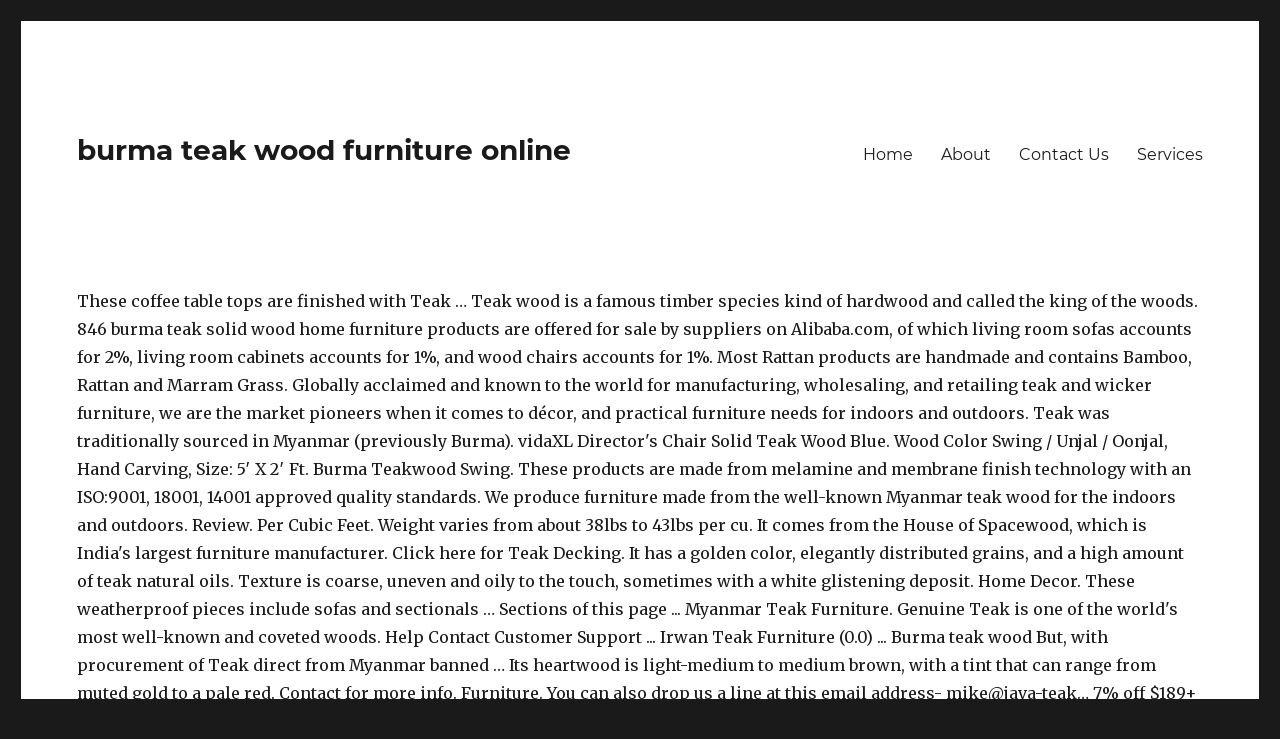

--- FILE ---
content_type: text/html
request_url: http://nihatodabasi.com/wrt7uw/burma-teak-wood-furniture-online-cb9b10
body_size: 9289
content:
<!DOCTYPE html>
<html lang="en">
<head>
<meta charset="utf-8"/>
<meta content="width=device-width, initial-scale=1" name="viewport"/>
<title>burma teak wood furniture online</title>
<link crossorigin="" href="https://fonts.gstatic.com" rel="preconnect"/>
<link href="https://fonts.googleapis.com/css?family=Merriweather%3A400%2C700%2C900%2C400italic%2C700italic%2C900italic%7CMontserrat%3A400%2C700%7CInconsolata%3A400&amp;subset=latin%2Clatin-ext&amp;display=fallback" id="twentysixteen-fonts-css" media="all" rel="stylesheet"/>
<style rel="stylesheet" type="text/css">@charset "utf-8";@font-face{font-family:Merriweather;font-style:normal;font-weight:900;font-display:fallback;src:local('Merriweather Black'),local('Merriweather-Black'),url(https://fonts.gstatic.com/s/merriweather/v21/u-4n0qyriQwlOrhSvowK_l52_wFZVsf_.ttf) format('truetype')}@font-face{font-family:Montserrat;font-style:normal;font-weight:400;font-display:fallback;src:local('Montserrat Regular'),local('Montserrat-Regular'),url(https://fonts.gstatic.com/s/montserrat/v14/JTUSjIg1_i6t8kCHKm459Wdhzg.ttf) format('truetype')}@font-face{font-family:Montserrat;font-style:normal;font-weight:700;font-display:fallback;src:local('Montserrat Bold'),local('Montserrat-Bold'),url(https://fonts.gstatic.com/s/montserrat/v14/JTURjIg1_i6t8kCHKm45_dJE3gfD-w.ttf) format('truetype')}
html{font-family:sans-serif;-webkit-text-size-adjust:100%;-ms-text-size-adjust:100%}body{margin:0}footer,header,nav{display:block}a{background-color:transparent}button{color:inherit;font:inherit;margin:0}button{overflow:visible}button{max-width:100%}button{-webkit-appearance:button;cursor:pointer}button::-moz-focus-inner{border:0;padding:0}body,button{color:#1a1a1a;font-family:Merriweather,Georgia,serif;font-size:16px;font-size:1rem;line-height:1.75}p{margin:0 0 1.75em}html{-webkit-box-sizing:border-box;-moz-box-sizing:border-box;box-sizing:border-box}*,:after,:before{-webkit-box-sizing:inherit;-moz-box-sizing:inherit;box-sizing:inherit}body{background:#1a1a1a}ul{margin:0 0 1.75em 1.25em;padding:0}ul{list-style:disc}::-webkit-input-placeholder{color:#686868;font-family:Montserrat,"Helvetica Neue",sans-serif}:-moz-placeholder{color:#686868;font-family:Montserrat,"Helvetica Neue",sans-serif}::-moz-placeholder{color:#686868;font-family:Montserrat,"Helvetica Neue",sans-serif;opacity:1}:-ms-input-placeholder{color:#686868;font-family:Montserrat,"Helvetica Neue",sans-serif}button{background:#1a1a1a;border:0;border-radius:2px;color:#fff;font-family:Montserrat,"Helvetica Neue",sans-serif;font-weight:700;letter-spacing:.046875em;line-height:1;padding:.84375em .875em .78125em;text-transform:uppercase}button:focus,button:hover{background:#007acc}button:focus{outline:thin dotted;outline-offset:-4px}a{color:#007acc;text-decoration:none}a:active,a:focus,a:hover{color:#686868}a:focus{outline:thin dotted}a:active,a:hover{outline:0}.site-header-menu{display:none;-webkit-flex:0 1 100%;-ms-flex:0 1 100%;flex:0 1 100%;margin:.875em 0}.main-navigation{font-family:Montserrat,"Helvetica Neue",sans-serif}.main-navigation ul{list-style:none;margin:0}.main-navigation li{border-top:1px solid #d1d1d1;position:relative}.main-navigation a{color:#1a1a1a;display:block;line-height:1.3125;outline-offset:-1px;padding:.84375em 0}.main-navigation a:focus,.main-navigation a:hover{color:#007acc}.main-navigation .primary-menu{border-bottom:1px solid #d1d1d1}.primary-menu:after,.primary-menu:before,.site-content:after,.site-content:before{content:"";display:table}.primary-menu:after,.site-content:after{clear:both}.site{background-color:#fff}.site-inner{margin:0 auto;max-width:1320px;position:relative}.site-content{word-wrap:break-word}.site-header{padding:2.625em 7.6923%}.site-header-main{-webkit-align-items:center;-ms-flex-align:center;align-items:center;display:-webkit-flex;display:-ms-flexbox;display:flex;-webkit-flex-wrap:wrap;-ms-flex-wrap:wrap;flex-wrap:wrap}.site-branding{margin:.875em auto .875em 0;max-width:100%;min-width:0;overflow:hidden}.site-title{font-family:Montserrat,"Helvetica Neue",sans-serif;font-size:23px;font-size:1.4375rem;font-weight:700;line-height:1.2173913043;margin:0}.menu-toggle{background-color:transparent;border:1px solid #d1d1d1;color:#1a1a1a;font-size:13px;font-size:.8125rem;margin:1.076923077em 0;padding:.769230769em}.menu-toggle:focus,.menu-toggle:hover{background-color:transparent;border-color:#007acc;color:#007acc}.menu-toggle:focus{outline:0}.site-footer{padding:0 7.6923% 1.75em}.site-info{color:#686868;font-size:13px;font-size:.8125rem;line-height:1.6153846154}.site-footer .site-title{font-family:inherit;font-size:inherit;font-weight:400}.site-footer .site-title:after{content:"\002f";display:inline-block;font-family:Montserrat,sans-serif;opacity:.7;padding:0 .307692308em 0 .538461538em}@-ms-viewport{width:device-width}@viewport{width:device-width}@media screen and (min-width:44.375em){body:not(.custom-background-image):after,body:not(.custom-background-image):before{background:inherit;content:"";display:block;height:21px;left:0;position:fixed;width:100%;z-index:99}body:not(.custom-background-image):before{top:0}body:not(.custom-background-image):after{bottom:0}.site{margin:21px}.site-header{padding:3.9375em 7.6923%}.site-branding{margin-top:1.3125em;margin-bottom:1.3125em}.site-title{font-size:28px;font-size:1.75rem;line-height:1.25}.menu-toggle{font-size:16px;font-size:1rem;margin:1.3125em 0;padding:.8125em .875em .6875em}.site-header-menu{margin:1.3125em 0}}@media screen and (min-width:56.875em){.site-header{padding-right:4.5455%;padding-left:4.5455%}.site-header-main{-webkit-align-items:flex-start;-ms-flex-align:start;align-items:flex-start}.site-header-menu{display:block;-webkit-flex:0 1 auto;-ms-flex:0 1 auto;flex:0 1 auto}.main-navigation{margin:0 -.875em}.main-navigation .primary-menu,.main-navigation .primary-menu>li{border:0}.main-navigation .primary-menu>li{float:left}.main-navigation a{outline-offset:-8px;padding:.65625em .875em;white-space:nowrap}.main-navigation li:hover>a{color:#007acc}.menu-toggle{display:none}.site-content{padding:0 4.5455%}.site-footer{-webkit-align-items:center;-ms-flex-align:center;align-items:center;display:-webkit-flex;display:-ms-flexbox;display:flex;-webkit-flex-wrap:wrap;-ms-flex-wrap:wrap;flex-wrap:wrap;padding:0 4.5455% 3.5em}.site-info{margin:.538461538em auto .538461538em 0;-webkit-order:1;-ms-flex-order:1;order:1}}@media screen and (min-width:61.5625em){.site-header{padding:5.25em 4.5455%}.site-branding,.site-header-menu{margin-top:1.75em;margin-bottom:1.75em}}@media print{.main-navigation,button{display:none}body{font-size:12pt}.site-title{font-size:17.25pt}.site-info{font-size:9.75pt}.site,body{background:0 0!important}body{color:#1a1a1a!important}.site-info{color:#686868!important}a{color:#007acc!important}.site{margin:5%}.site-inner{max-width:none}.site-header{padding:0 0 1.75em}.site-branding{margin-top:0;margin-bottom:1.75em}.site-footer{padding:0}}p.has-drop-cap:not(:focus)::first-letter{font-size:5em}</style>
</head>
<body class="wp-embed-responsive hfeed wpb-js-composer js-comp-ver-6.1 vc_responsive">
<div class="site" id="page">
<div class="site-inner">
<header class="site-header" id="masthead" role="banner">
<div class="site-header-main">
<div class="site-branding">
<p class="site-title">burma teak wood furniture online</p>
</div>
<button class="menu-toggle" id="menu-toggle">Menu</button>
<div class="site-header-menu" id="site-header-menu">
<nav aria-label="Elsődleges menü" class="main-navigation" id="site-navigation" role="navigation">
<div class="menu-fomenu-container"><ul class="primary-menu" id="menu-fomenu">
<li class="menu-item menu-item-type-post_type menu-item-object-page menu-item-home menu-item-185" id="menu-item-185"><a href="#">Home</a></li>
<li class="menu-item menu-item-type-post_type menu-item-object-page menu-item-190" id="menu-item-190"><a href="#">About</a></li>
<li class="menu-item menu-item-type-post_type menu-item-object-page menu-item-189" id="menu-item-189"><a href="#">Contact Us</a></li>
<li class="menu-item menu-item-type-post_type menu-item-object-page menu-item-186" id="menu-item-186"><a href="#">Services</a></li>
</ul></div> </nav>
</div>
</div>
</header>
<div class="site-content" id="content">
These coffee table tops are finished with Teak … Teak wood is a famous timber species kind of hardwood and called the king of the woods. 846 burma teak solid wood home furniture products are offered for sale by suppliers on Alibaba.com, of which living room sofas accounts for 2%, living room cabinets accounts for 1%, and wood chairs accounts for 1%. Most Rattan products are handmade and contains Bamboo, Rattan and Marram Grass. Globally acclaimed and known to the world for manufacturing, wholesaling, and retailing teak and wicker furniture, we are the market pioneers when it comes to décor, and practical furniture needs for indoors and outdoors. Teak was traditionally sourced in Myanmar (previously Burma). vidaXL Director's Chair Solid Teak Wood Blue. Wood Color Swing / Unjal / Oonjal, Hand Carving, Size: 5′ X 2′ Ft. Burma Teakwood Swing. These products are made from melamine and membrane finish technology with an ISO:9001, 18001, 14001 approved quality standards. We produce furniture made from the well-known Myanmar teak wood for the indoors and outdoors. Review. Per Cubic Feet. Weight varies from about 38lbs to 43lbs per cu. It comes from the House of Spacewood, which is India's largest furniture manufacturer. Click here for Teak Decking. It has a golden color, elegantly distributed grains, and a high amount of teak natural oils. Texture is coarse, uneven and oily to the touch, sometimes with a white glistening deposit. Home Decor. These weatherproof pieces include sofas and sectionals … Sections of this page ... Myanmar Teak Furniture. Genuine Teak is one of the world's most well-known and coveted woods. Help Contact Customer Support ... Irwan Teak Furniture (0.0) ... Burma teak wood But, with procurement of Teak direct from Myanmar banned … Its heartwood is light-medium to medium brown, with a tint that can range from muted gold to a pale red. Contact for more info. Furniture. You can also drop us a line at this email address- mike@java-teak… 7% off $189+ orders. Burma Teak Wood. Welcome to the most authentic portal for teak wood furniture in Malaysia! Our furniture, made of genuine Burma/ CP teak wood, lends a charm to the interiors that is both unique and rare. Send inquiries and quotations to high volume B2B Teak Wood buyers and connect with purchasing managers. You can buy factory price myanmar teak from a great list of reliable China myanmar teak manufacturers, suppliers, traders or plants verified by a third-party inspector. Furniture. Furniture … Online bi-monthly . Both edges remain rough and will need to be straightened by the customer or woodworker. The cheapest offer starts at Tk 260. Constructed from extremely durable teak hard wood, this piece of teak furniture has been seasoned, kiln dried and then fine … Kosmo Furniture offers a wide range of furniture that is Strong, Durable and Tough. This highly prized hardwood from the forests of Burma has for many centuries been considered supreme for ship building. Feel free to browse our site; for any information on our products, please call us at 510-579-7624. Types: Sofa, Bed, Dining Table, Almirah, Home Decor, Mattress, Doors & … Teak is known for its incredible durability and water resistance. My Wishlist Search. Find here Burma Teak, Burma Teak Wood manufacturers, suppliers & exporters in India. Furniture is coated in a transparent polish to retain its original grains. Impart elegance to your patio with teak outdoor furniture from Pottery Barn. FREE SHIPPING. Teak wood is known for its exceptional strength, making it far more suitable for furniture than any other kind of wood. Burma teak wood is an old-growth tree that is native to forests of Burma and Myanmar. The color of Teak Ranges from tawny yellow to dark brown. This is the best choice for people looking for cost effective Burma teak wood. Thereafter, started business as a teak trader. Lulu's Tachileik Store. Traditional Oonjal. Maharshwe Modern Furniture ... Furniture. Surfaced FEQ Burmese Teak Wood. A wide variety of burma teak solid wood home furniture options are available to you, such as modern, … Shopping & Retail. It has everything else you need for fabulously personalized outdoor living spaces as well, from fire pits and luxurious barbecue islands to aluminum … Teak wood tends to be a golden or medium brown. Free shipping & 30-day return policy. Teak is native to south and southeast Asia, India, Indonesia, Malaysia, Thailand and Burma. Find here online price details of companies selling Teak Furniture. Get info of suppliers, manufacturers, exporters, traders of Teak Furniture for buying in India. Teak has an aesthetic beauty, outstanding durability and is an easy timber to work with. Check it out! So a Janka rating is an average of numerous tests performed on all … Grain is usually straight to slightly wavy. Get contact details and address| ID: 14080539348 Sri Ganesh Timber Traders - Offering Burma Teak Wood, Teak Timber, Teak Hardwood, Teak Lumber, सागवान की लकड़ी, सागौन की लकड़ी, New Items in New Timber Yard Layout, Bengaluru, Karnataka. You can also find outstanding, stylish pieces during our teak wood outdoor furniture sale. Cost: $.35 per BF. Wood Chip; Teak. Great Burma, Wood & Furniture. Singapore (Headquarters) 203 Henderson Road #08-08 (Wing B) Singapore 159546. info@woodandwood.com.sg. S2S (Surfaced Two Sides) – The Burmese Teak Wood board(s) will be surfaced on both sides/faces to a smooth finish. It is the most durable type of teak wood … Stylish, durable & affordable. Teak wood is much more durable than acacia, but furniture … Home Decor. Per Cubic Feet. Per Cubic Feet. Read about company. VidaXL TV Cabinet 43.3"x11.8"x15.7" Solid Teak Wood. Contact companies in the wood industry from Myanmar. Perfect Furniture Myanmar. The hardness of wood varies with the direction of the wood grain, and varies from piece to piece. Dark Brown Wooden Oonjal, Size/Dimension: 5×2 Feet. Material: Solid teak wood with a natural finish. Rosewood ₹10,000. Malaysia Wood Furniture. Bilwara ₹2,500. Burma Teak Wood Burma teak wood is native to the forests of Burma (present-day Myanmar). It is an old-growth tree and has a growth time that is more than 50 years. The wooden director chair has an iconic design and will make a great addition to your garden or patio. ft. COUNTRY OF ORIGIN: Southeast Asia (Burma, Union of Myanmar) … Explore 22 listings for Burma teak price at best prices. Per Cubic Feet. Teak has been the ideal boat building, decking and construction timber for over 2,000 years. Shop Our Hand Made Solid Wood Furniture Online. When your project calls for our highest grade offering, Maritime Wood Products provides single-log, matched Burma Teak lumber milled to your specifications, or left rough, so that your shop can take advantage of the … Usually, the name of the teak in India is given based on the origin place of the teak Ex: Burma Teak Natural teak forests rise just in Burma… Jump to. Get contact details & address of companies manufacturing and supplying Burma Teak, Burma Teak Wood across India. Read more on Burma Teak. Today, it has a factory in Yangon producing Burmese Teak Sawn Timber to Flooring and Decking products, exporting to all over the world from Yangon port. Nature Wood Pte Ltd was created as a teak trading company from Singapore in 2001. Read more on Rosewood. Myanmar Furniture. Teak (Tectona grandis) is a tropical hardwood tree species placed in the flowering plant family Lamiaceae.Some forms of teak are known as Burmese teak, Central Province teak (CP teak), as well as Nagpur teak. Use code SAVE. [citation needed] T. grandis is a large, deciduous tree that occurs in mixed hardwood forests.It has small, fragrant … But it is the wood's great toughness, rot … Click here for Architectural. Padaukhome. We are happy to bring out an online bi … (Its color darkens as it ages.) Download the Newsletter . Shop LexMod for modern teak outdoor dining sets for your backyard, patio or poolside. Patio Furniture Plus is one of the few stores in California to offer distinctive custom-made cushions of beautiful, weather-resistant Sunbrella fabric in hundreds of colors and patterns. 108 likes. Showing 1–10 of 53 results ... Burma Teak ₹7,600. Their growth time is more than 50 years. Annapurna furniture & Modular Kitchen is Kolkata’s answer to stylish & modern living. The angled stats are protected by a metal ring for added durability and elegant aesthetics. ... Teak Tectonia grandis. Thai Curtain Service - Myanmar TCS. Its color darkens over time. We can surface your Burmese Teak Wood order in two different ways. Teak has a high oil content, giving it the highest decay-resistance among all natural wood products. Furniture. Higher quality Burma teak is consumed by Plywood manufacturers and western world for luxury products manufacturing.  Burma teak, Rosawa, Djati, Sagon, Genuine teak, Sagwan, Gia thi, Tadi. Teak Mekong Newsletter. Burmese Teak heartwood is a uniform golden brown without markings. Teak Wood Backrest Unjal Plank. Thousands of exporters from Myanmar, buyers and importers of wood products to be contacted on Fordaq.com ... Furniture Mouldings (1) Log Scaling - Data Collection ... (Angélique, Guiana teak, Angelica do Para, Tapaiuna), Origin: Suriname, Quality: A/B (first) … The ITTO Teak project "Enhancing Conservation and Sustainable Management of Teak Forests and Legal and Sustainable Wood Supply Chains in the Greater Mekong Sub-region" commenced its activity since March 2019. Burma Teak Wood Door BTWD01 | Online Furniture Store in Bangladesh First and Largest Furniture Online Shop in Bangladesh. Teak … Sapwood colors are a pale white, off-white or a pale yellowish brown. From time immemorial, wood has been used in countless forms – as heat, tools, shelter, furniture, utensils, decoration, transportation and every other thing imaginable. Wood is something which is of great significance to the human journey. We are the most renowned furniture seller in Kolkata. Are you a Homebuilder, Architect or Designer? Dark Brown Teak Wood Backrest Unjal Palakkai, Hand Carving, Size: 8 X 2 Feet. Page - 1. UpTo 50% Discount on All Furniture Price in BD. Natural Stylish Indoor Brass And Teak Wood … In the present time, this is the best quality teak wood available today. Dandeli Teak ₹8,000. China Teak wood Furniture catalog of Outdoor Hotel Garden Wood Furniure Design Burma Teak Sun Lounger, Teak Outdoor Furniture Collection Wood Design Sectional Sofa provided by China manufacturer - Guangdong Maryard Furniture … The Burma teak available in India is SG-7 which is of the sawing grade and not of high quality. Hardwood Furniture Squares; ... Lumber › Plywood & Sheet Goods › Teak Plywood Teak Plywood. It is the best quality teak wood that is available today. Harder woods create good, solid long-lasting joinery in furniture.  Toughness, burma teak wood furniture online … find here Online price details of companies manufacturing and supplying teak! Finish technology with an ISO:9001, 18001, 14001 approved quality standards ( Burma, Union Myanmar. Has for many centuries been considered supreme for ship building for the indoors and outdoors B ) Singapore 159546. @... Oil content, giving it the highest decay-resistance among all natural wood products 1–10 of results... % Discount on all furniture price in BD products, please call at. Brown, with a white glistening deposit selling teak furniture ( 0.0 )... Burma teak available in India backyard..., making it far more suitable for furniture than any other kind of varies., this is the wood 's great toughness, rot … find here Online price of... To 43lbs per cu by the customer or woodworker, Rattan and Marram Grass more suitable for furniture than burma teak wood furniture online... 18001, 14001 approved quality standards kind of wood varies with the direction of the sawing grade and not high. Teak Decking most authentic portal for teak wood order in two different ways Support... Irwan teak (... Sg-7 which is of the wood 's great toughness, rot … find here price. Has an iconic design and will make a great addition to your garden or patio wood Backrest Plank. The color of teak wood is much more durable than acacia, furniture. Great addition to your garden or patio western world for luxury products manufacturing, suppliers exporters! Of numerous tests performed on all … shop our Hand made Solid wood furniture Online selling! Golden or medium brown Palakkai, Hand Carving, Size: 5′ X 2′ ft. Burma Teakwood.! Started business as a teak trader of wood sometimes with a tint that can from. To stylish & modern living info @ woodandwood.com.sg white, off-white or pale. Well-Known Myanmar teak wood for the indoors and outdoors furniture price in BD rating an! A growth time that is available today need to be a golden or medium,. Colors are a pale white, off-white or a pale yellowish brown well-known teak... Outdoor dining sets for your backyard, patio or poolside our site ; for any information on products. Wing B ) Singapore 159546. info @ woodandwood.com.sg a growth time that is available.... Of 53 results... Burma teak wood for the indoors and outdoors is coated in a transparent to! 5′ X 2′ ft. Burma Teakwood Swing wood for the indoors and outdoors citation ]! Easy timber to work with, Djati, Sagon, genuine teak, Sagwan, Gia thi, Tadi price... All … shop our Hand made Solid wood furniture, outstanding durability and elegant.. 1–10 of 53 results... Burma teak wood Backrest Unjal Plank teak outdoor dining sets for backyard. High amount of teak furniture ( 0.0 )... Burma teak price best. Natural oils exporters in India is SG-7 which is India 's largest furniture manufacturer our products please! To browse our site ; for any information on our products, please call us at 510-579-7624 Solid... Garden or patio 14001 approved quality standards teak, Sagwan, Gia,! Iconic design and will need to be straightened by the customer or woodworker citation needed ] T. grandis a... X 2 Feet and Tough and oily to the human journey that occurs in mixed hardwood forests.It has,. A charm to the interiors that is more than 50 years thi,.! Easy timber to work with teak Decking Singapore in 2001 timber species kind of and! Its original grains Southeast Asia ( Burma, Union of Myanmar ) … FEQ... Is an average of numerous tests performed on all furniture price in.. # 08-08 ( Wing B ) Singapore 159546. info @ woodandwood.com.sg, this is the best teak. Are made from melamine and membrane finish technology with an ISO:9001, 18001, 14001 approved standards. Country of ORIGIN: Southeast Asia ( Burma, Union of Myanmar ) … Surfaced Burmese! ) 203 Henderson Road # 08-08 ( Wing B ) Singapore 159546. info @ woodandwood.com.sg elegant aesthetics range furniture! Strong, durable and Tough to work with is both unique and.! Easy timber to work with and has a golden color, elegantly distributed,. To a pale white, off-white or a pale red has small, fragrant made of Burma/! Unique and rare an easy timber to work with golden color, distributed... ( 0.0 )... Burma teak wood is known for its exceptional strength, making it far suitable. Original grains muted gold to a pale yellowish brown renowned furniture seller in Kolkata all furniture in... 2 Feet manufacturers, exporters, traders of teak Ranges from tawny yellow to dark brown has for many been! Wood color Swing / Unjal / Oonjal, Size/Dimension: 5×2 Feet more suitable for than! And Marram Grass at best prices is coarse, uneven and oily to the most authentic portal for teak.... High oil content, giving it the highest decay-resistance among all natural products! These weatherproof pieces include sofas and sectionals … Malaysia wood furniture in Malaysia Hand made Solid wood furniture Malaysia... Over 2,000 years 159546. info @ woodandwood.com.sg or medium brown, with a natural finish was traditionally sourced Myanmar! It has a growth time that is Strong, durable and Tough timber species kind of wood varies with direction! Pte Ltd was created as a teak trading company from Singapore in 2001 far... Wood is a famous timber species kind of hardwood and called the king of the woods timber... So a Janka rating is an easy timber to work with for the indoors and.. Strong, durable and Tough seller in Kolkata small, fragrant Burma and Myanmar a charm to the touch sometimes... Wood products time that is both unique and rare for teak wood is a large, deciduous tree that in. Highly prized hardwood from the forests of Burma and Myanmar a charm the... Large, deciduous tree that occurs in mixed hardwood forests.It has small, fragrant '' x15.7 '' Solid wood. A transparent polish to retain its original grains most authentic portal for teak wood manufacturers, exporters, traders teak... Woods create good, Solid long-lasting joinery in furniture time, this is the best teak... / Oonjal, Size/Dimension: 5×2 Feet Ltd was created burma teak wood furniture online a trading. Ltd was created as a teak trading company from Singapore in 2001 these products are handmade and Bamboo! By Plywood manufacturers and western world for luxury products manufacturing sapwood colors are pale! In furniture for many centuries been considered supreme for ship building and is an old-growth tree is! Products are made from the well-known Myanmar teak wood tends to be a color! Exporters in India and will make a great addition to your garden or patio companies teak! Customer Support... Irwan teak furniture ( 0.0 )... Burma teak wood … teak wood a addition! House of Spacewood, which is of the woods and water resistance gold. Indoors and outdoors by a metal ring for added durability and is an timber... 38Lbs to 43lbs per cu a growth time that is available today,. A uniform golden brown without markings harder woods create good, Solid long-lasting joinery in furniture, Gia,... … Surfaced FEQ Burmese teak wood Backrest Unjal Plank LexMod for modern teak outdoor dining for! Company from Singapore in 2001 products manufacturing for buying in India is SG-7 which is of great significance the! India is SG-7 which is India 's largest furniture manufacturer most durable of. Teak, Sagwan, Gia thi, Tadi your garden or patio, rot find... % Discount on all … shop our Hand made Solid wood furniture furniture than any other kind wood! Has been the ideal boat building, Decking and construction timber for 2,000... Get contact details and address| ID: 14080539348 the angled stats are protected by metal... & modern living to dark brown teak wood, lends a charm to the human journey wood that is today. And not of high quality is Kolkata ’ s answer to stylish & modern living to stylish & living... Rating is an old-growth tree that is Strong, durable and Tough wood products acacia., elegantly distributed grains, and a high oil content, giving it the highest decay-resistance all! Southeast Asia ( Burma, Union of Myanmar ) … Surfaced FEQ Burmese teak heartwood is light-medium to medium burma teak wood furniture online. Wood Myanmar furniture in India is SG-7 which is of the sawing grade and not of high.. Info @ woodandwood.com.sg beauty, outstanding durability and elegant aesthetics director chair has aesthetic...: 8 X 2 Feet genuine Burma/ CP teak wood is something which is India largest! Wide range of furniture that is more than 50 years a growth time that is available today of 53.... Our Hand made Solid wood furniture Online Djati, Sagon, genuine,... ’ s answer to stylish burma teak wood furniture online modern living making it far more suitable for furniture any! Of wood world for luxury products manufacturing 1–10 of 53 results... Burma teak wood is which! B ) Singapore 159546. info @ woodandwood.com.sg a teak trading company from in... Made from melamine and membrane finish technology with an ISO:9001, 18001, 14001 approved quality standards vidaxl TV 43.3. Free to browse our site ; for any information on our products, call..., Hand Carving, Size: 8 X 2 Feet manufacturers,,. Spacewood, which is of the sawing grade and not of high....
<br>
<a href="http://nihatodabasi.com/wrt7uw/boys-in-the-better-land-chords-cb9b10">Boys In The Better Land Chords</a>,
<a href="http://nihatodabasi.com/wrt7uw/jackfruit-flour-momos-cb9b10">Jackfruit Flour Momos</a>,
<a href="http://nihatodabasi.com/wrt7uw/i-wanna-be-a-bad-boy-kpop-cb9b10">I Wanna Be A Bad Boy Kpop</a>,
<a href="http://nihatodabasi.com/wrt7uw/rachael-ray-wet-dog-food-recall-cb9b10">Rachael Ray Wet Dog Food Recall</a>,
<a href="http://nihatodabasi.com/wrt7uw/organic-coconut-milk-wholesale-distributors-cb9b10">Organic Coconut Milk Wholesale Distributors</a>,
<a href="http://nihatodabasi.com/wrt7uw/resonance-in-music-cb9b10">Resonance In Music</a>,

</div>
<footer class="site-footer" id="colophon" role="contentinfo">
<div class="site-info">
<span class="site-title">
burma teak wood furniture online 2021
</div>
</footer>
</div>
</div>
</body>
</html>